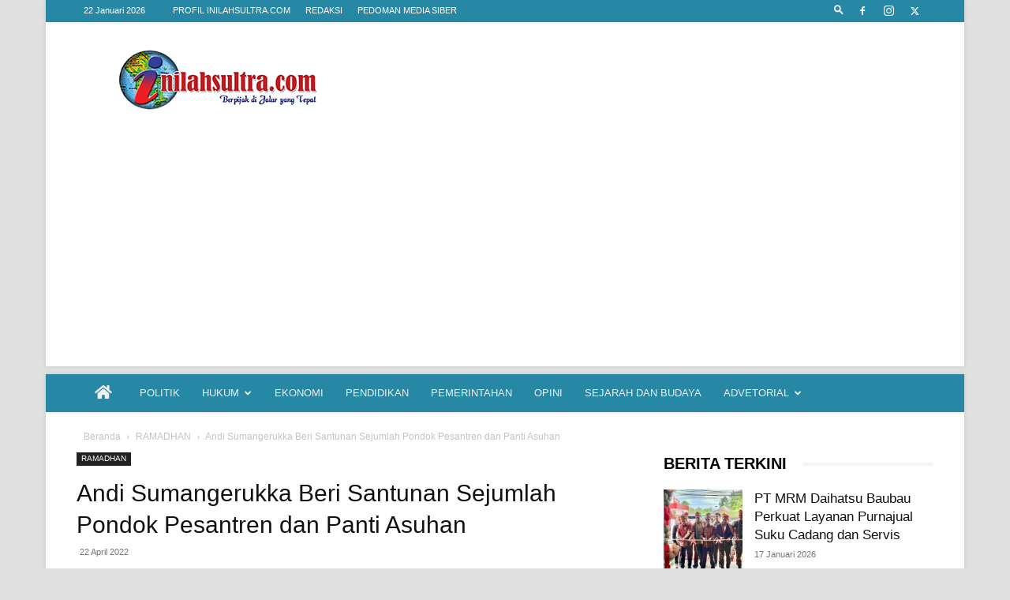

--- FILE ---
content_type: text/html; charset=UTF-8
request_url: https://inilahsultra.com/wp-admin/admin-ajax.php?td_theme_name=Newspaper&v=12.6.9
body_size: -332
content:
{"83367":160}

--- FILE ---
content_type: text/html; charset=utf-8
request_url: https://www.google.com/recaptcha/api2/aframe
body_size: 267
content:
<!DOCTYPE HTML><html><head><meta http-equiv="content-type" content="text/html; charset=UTF-8"></head><body><script nonce="EUxm6ctrOQZ-7aM7a4dwwA">/** Anti-fraud and anti-abuse applications only. See google.com/recaptcha */ try{var clients={'sodar':'https://pagead2.googlesyndication.com/pagead/sodar?'};window.addEventListener("message",function(a){try{if(a.source===window.parent){var b=JSON.parse(a.data);var c=clients[b['id']];if(c){var d=document.createElement('img');d.src=c+b['params']+'&rc='+(localStorage.getItem("rc::a")?sessionStorage.getItem("rc::b"):"");window.document.body.appendChild(d);sessionStorage.setItem("rc::e",parseInt(sessionStorage.getItem("rc::e")||0)+1);localStorage.setItem("rc::h",'1769094551426');}}}catch(b){}});window.parent.postMessage("_grecaptcha_ready", "*");}catch(b){}</script></body></html>